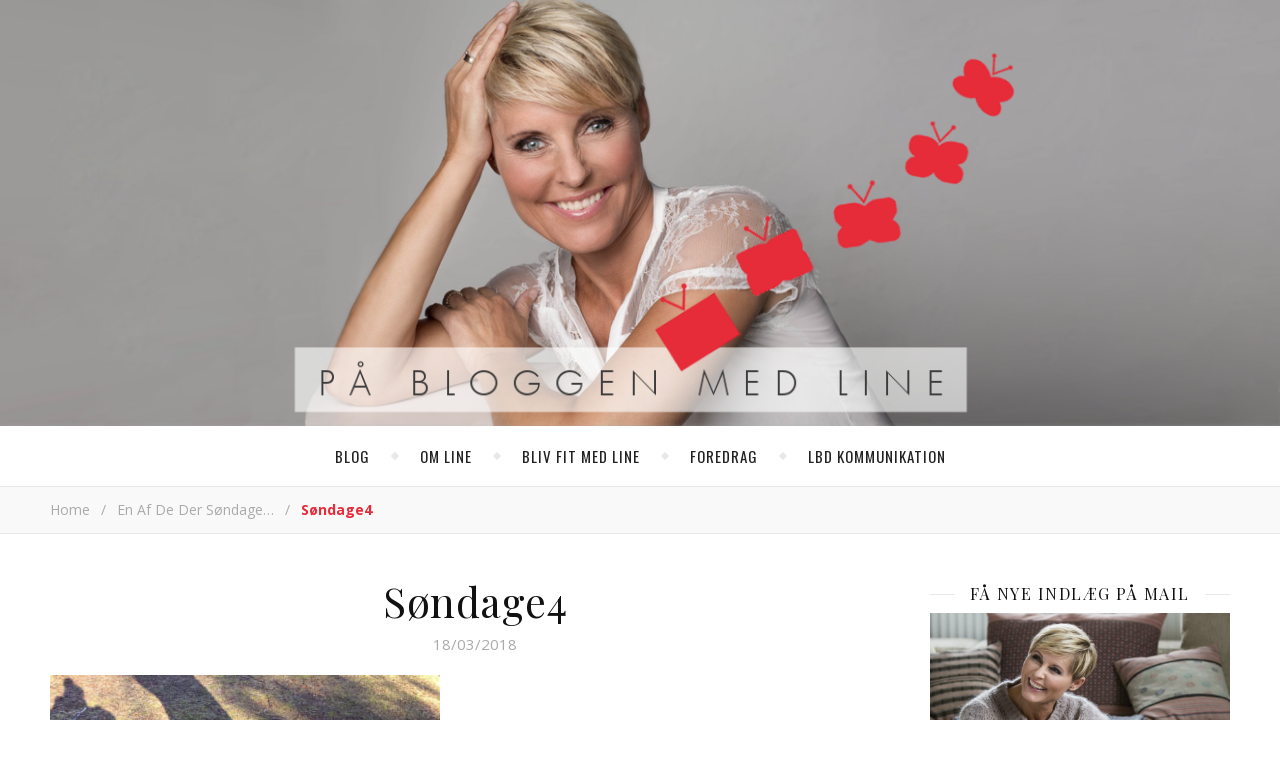

--- FILE ---
content_type: text/html; charset=UTF-8
request_url: https://linebaundanielsen.dk/en-af-de-der-soendage/soendage4/
body_size: 15006
content:
<!DOCTYPE html>
<html lang="da-DK">
<head>
	<meta charset="UTF-8">
	<meta name="description" content="Line Baun Danielsen blogger om job, karriere, børn, mænd, kærester, veninder, penge, politik, skønhed, livsstil, sex og meget mere.">
	<!-- Mobile Specific Meta -->
	<meta name="viewport" content="width=device-width, initial-scale=1, maximum-scale=1">
	<meta name='robots' content='index, follow, max-image-preview:large, max-snippet:-1, max-video-preview:-1' />

	<!-- This site is optimized with the Yoast SEO plugin v26.6 - https://yoast.com/wordpress/plugins/seo/ -->
	<title>Søndage4 - På bloggen med Line</title>
	<link rel="canonical" href="https://linebaundanielsen.dk/en-af-de-der-soendage/soendage4/" />
	<meta property="og:locale" content="da_DK" />
	<meta property="og:type" content="article" />
	<meta property="og:title" content="Søndage4 - På bloggen med Line" />
	<meta property="og:url" content="https://linebaundanielsen.dk/en-af-de-der-soendage/soendage4/" />
	<meta property="og:site_name" content="På bloggen med Line" />
	<meta property="og:image" content="https://linebaundanielsen.dk/en-af-de-der-soendage/soendage4" />
	<meta property="og:image:width" content="850" />
	<meta property="og:image:height" content="638" />
	<meta property="og:image:type" content="image/jpeg" />
	<meta name="twitter:card" content="summary_large_image" />
	<script type="application/ld+json" class="yoast-schema-graph">{"@context":"https://schema.org","@graph":[{"@type":"WebPage","@id":"https://linebaundanielsen.dk/en-af-de-der-soendage/soendage4/","url":"https://linebaundanielsen.dk/en-af-de-der-soendage/soendage4/","name":"Søndage4 - På bloggen med Line","isPartOf":{"@id":"https://linebaundanielsen.dk/#website"},"primaryImageOfPage":{"@id":"https://linebaundanielsen.dk/en-af-de-der-soendage/soendage4/#primaryimage"},"image":{"@id":"https://linebaundanielsen.dk/en-af-de-der-soendage/soendage4/#primaryimage"},"thumbnailUrl":"https://linebaundanielsen.dk/wp-content/uploads/2018/03/Søndage4.jpg","datePublished":"2018-03-18T08:50:26+00:00","breadcrumb":{"@id":"https://linebaundanielsen.dk/en-af-de-der-soendage/soendage4/#breadcrumb"},"inLanguage":"da-DK","potentialAction":[{"@type":"ReadAction","target":["https://linebaundanielsen.dk/en-af-de-der-soendage/soendage4/"]}]},{"@type":"ImageObject","inLanguage":"da-DK","@id":"https://linebaundanielsen.dk/en-af-de-der-soendage/soendage4/#primaryimage","url":"https://linebaundanielsen.dk/wp-content/uploads/2018/03/Søndage4.jpg","contentUrl":"https://linebaundanielsen.dk/wp-content/uploads/2018/03/Søndage4.jpg","width":850,"height":638},{"@type":"BreadcrumbList","@id":"https://linebaundanielsen.dk/en-af-de-der-soendage/soendage4/#breadcrumb","itemListElement":[{"@type":"ListItem","position":1,"name":"Hjem","item":"https://linebaundanielsen.dk/"},{"@type":"ListItem","position":2,"name":"En af de der søndage&#8230;","item":"https://linebaundanielsen.dk/en-af-de-der-soendage/"},{"@type":"ListItem","position":3,"name":"Søndage4"}]},{"@type":"WebSite","@id":"https://linebaundanielsen.dk/#website","url":"https://linebaundanielsen.dk/","name":"På bloggen med Line","description":"Line Baun Danielsen blogger om job, karriere, børn, mænd, kærester, veninder, penge, politik, skønhed, livsstil, sex og meget mere.","publisher":{"@id":"https://linebaundanielsen.dk/#/schema/person/4ade0ba85eb30eeaed232ce76cead923"},"potentialAction":[{"@type":"SearchAction","target":{"@type":"EntryPoint","urlTemplate":"https://linebaundanielsen.dk/?s={search_term_string}"},"query-input":{"@type":"PropertyValueSpecification","valueRequired":true,"valueName":"search_term_string"}}],"inLanguage":"da-DK"},{"@type":["Person","Organization"],"@id":"https://linebaundanielsen.dk/#/schema/person/4ade0ba85eb30eeaed232ce76cead923","name":"Line Baun Danielsen","image":{"@type":"ImageObject","inLanguage":"da-DK","@id":"https://linebaundanielsen.dk/#/schema/person/image/","url":"https://linebaundanielsen.dk/wp-content/uploads/2021/02/Corona-noedhjaelp-4a_8516-e1613137588630.jpg","contentUrl":"https://linebaundanielsen.dk/wp-content/uploads/2021/02/Corona-noedhjaelp-4a_8516-e1613137588630.jpg","width":850,"height":761,"caption":"Line Baun Danielsen"},"logo":{"@id":"https://linebaundanielsen.dk/#/schema/person/image/"}}]}</script>
	<!-- / Yoast SEO plugin. -->


<link rel='dns-prefetch' href='//platform-api.sharethis.com' />
<link rel='dns-prefetch' href='//fonts.googleapis.com' />
<link rel='dns-prefetch' href='//use.fontawesome.com' />
<link rel="alternate" type="application/rss+xml" title="På bloggen med Line &raquo; Feed" href="https://linebaundanielsen.dk/feed/" />
<link rel="alternate" type="application/rss+xml" title="På bloggen med Line &raquo;-kommentar-feed" href="https://linebaundanielsen.dk/comments/feed/" />
<link rel="alternate" type="application/rss+xml" title="På bloggen med Line &raquo; Søndage4-kommentar-feed" href="https://linebaundanielsen.dk/en-af-de-der-soendage/soendage4/feed/" />
<link rel="alternate" title="oEmbed (JSON)" type="application/json+oembed" href="https://linebaundanielsen.dk/wp-json/oembed/1.0/embed?url=https%3A%2F%2Flinebaundanielsen.dk%2Fen-af-de-der-soendage%2Fsoendage4%2F" />
<link rel="alternate" title="oEmbed (XML)" type="text/xml+oembed" href="https://linebaundanielsen.dk/wp-json/oembed/1.0/embed?url=https%3A%2F%2Flinebaundanielsen.dk%2Fen-af-de-der-soendage%2Fsoendage4%2F&#038;format=xml" />
<style id='wp-img-auto-sizes-contain-inline-css' type='text/css'>
img:is([sizes=auto i],[sizes^="auto," i]){contain-intrinsic-size:3000px 1500px}
/*# sourceURL=wp-img-auto-sizes-contain-inline-css */
</style>
<style id='wp-emoji-styles-inline-css' type='text/css'>

	img.wp-smiley, img.emoji {
		display: inline !important;
		border: none !important;
		box-shadow: none !important;
		height: 1em !important;
		width: 1em !important;
		margin: 0 0.07em !important;
		vertical-align: -0.1em !important;
		background: none !important;
		padding: 0 !important;
	}
/*# sourceURL=wp-emoji-styles-inline-css */
</style>
<link rel='stylesheet' id='wp-block-library-css' href='https://linebaundanielsen.dk/wp-includes/css/dist/block-library/style.min.css?ver=6.9' type='text/css' media='all' />
<style id='global-styles-inline-css' type='text/css'>
:root{--wp--preset--aspect-ratio--square: 1;--wp--preset--aspect-ratio--4-3: 4/3;--wp--preset--aspect-ratio--3-4: 3/4;--wp--preset--aspect-ratio--3-2: 3/2;--wp--preset--aspect-ratio--2-3: 2/3;--wp--preset--aspect-ratio--16-9: 16/9;--wp--preset--aspect-ratio--9-16: 9/16;--wp--preset--color--black: #000000;--wp--preset--color--cyan-bluish-gray: #abb8c3;--wp--preset--color--white: #ffffff;--wp--preset--color--pale-pink: #f78da7;--wp--preset--color--vivid-red: #cf2e2e;--wp--preset--color--luminous-vivid-orange: #ff6900;--wp--preset--color--luminous-vivid-amber: #fcb900;--wp--preset--color--light-green-cyan: #7bdcb5;--wp--preset--color--vivid-green-cyan: #00d084;--wp--preset--color--pale-cyan-blue: #8ed1fc;--wp--preset--color--vivid-cyan-blue: #0693e3;--wp--preset--color--vivid-purple: #9b51e0;--wp--preset--gradient--vivid-cyan-blue-to-vivid-purple: linear-gradient(135deg,rgb(6,147,227) 0%,rgb(155,81,224) 100%);--wp--preset--gradient--light-green-cyan-to-vivid-green-cyan: linear-gradient(135deg,rgb(122,220,180) 0%,rgb(0,208,130) 100%);--wp--preset--gradient--luminous-vivid-amber-to-luminous-vivid-orange: linear-gradient(135deg,rgb(252,185,0) 0%,rgb(255,105,0) 100%);--wp--preset--gradient--luminous-vivid-orange-to-vivid-red: linear-gradient(135deg,rgb(255,105,0) 0%,rgb(207,46,46) 100%);--wp--preset--gradient--very-light-gray-to-cyan-bluish-gray: linear-gradient(135deg,rgb(238,238,238) 0%,rgb(169,184,195) 100%);--wp--preset--gradient--cool-to-warm-spectrum: linear-gradient(135deg,rgb(74,234,220) 0%,rgb(151,120,209) 20%,rgb(207,42,186) 40%,rgb(238,44,130) 60%,rgb(251,105,98) 80%,rgb(254,248,76) 100%);--wp--preset--gradient--blush-light-purple: linear-gradient(135deg,rgb(255,206,236) 0%,rgb(152,150,240) 100%);--wp--preset--gradient--blush-bordeaux: linear-gradient(135deg,rgb(254,205,165) 0%,rgb(254,45,45) 50%,rgb(107,0,62) 100%);--wp--preset--gradient--luminous-dusk: linear-gradient(135deg,rgb(255,203,112) 0%,rgb(199,81,192) 50%,rgb(65,88,208) 100%);--wp--preset--gradient--pale-ocean: linear-gradient(135deg,rgb(255,245,203) 0%,rgb(182,227,212) 50%,rgb(51,167,181) 100%);--wp--preset--gradient--electric-grass: linear-gradient(135deg,rgb(202,248,128) 0%,rgb(113,206,126) 100%);--wp--preset--gradient--midnight: linear-gradient(135deg,rgb(2,3,129) 0%,rgb(40,116,252) 100%);--wp--preset--font-size--small: 13px;--wp--preset--font-size--medium: 20px;--wp--preset--font-size--large: 36px;--wp--preset--font-size--x-large: 42px;--wp--preset--spacing--20: 0.44rem;--wp--preset--spacing--30: 0.67rem;--wp--preset--spacing--40: 1rem;--wp--preset--spacing--50: 1.5rem;--wp--preset--spacing--60: 2.25rem;--wp--preset--spacing--70: 3.38rem;--wp--preset--spacing--80: 5.06rem;--wp--preset--shadow--natural: 6px 6px 9px rgba(0, 0, 0, 0.2);--wp--preset--shadow--deep: 12px 12px 50px rgba(0, 0, 0, 0.4);--wp--preset--shadow--sharp: 6px 6px 0px rgba(0, 0, 0, 0.2);--wp--preset--shadow--outlined: 6px 6px 0px -3px rgb(255, 255, 255), 6px 6px rgb(0, 0, 0);--wp--preset--shadow--crisp: 6px 6px 0px rgb(0, 0, 0);}:where(.is-layout-flex){gap: 0.5em;}:where(.is-layout-grid){gap: 0.5em;}body .is-layout-flex{display: flex;}.is-layout-flex{flex-wrap: wrap;align-items: center;}.is-layout-flex > :is(*, div){margin: 0;}body .is-layout-grid{display: grid;}.is-layout-grid > :is(*, div){margin: 0;}:where(.wp-block-columns.is-layout-flex){gap: 2em;}:where(.wp-block-columns.is-layout-grid){gap: 2em;}:where(.wp-block-post-template.is-layout-flex){gap: 1.25em;}:where(.wp-block-post-template.is-layout-grid){gap: 1.25em;}.has-black-color{color: var(--wp--preset--color--black) !important;}.has-cyan-bluish-gray-color{color: var(--wp--preset--color--cyan-bluish-gray) !important;}.has-white-color{color: var(--wp--preset--color--white) !important;}.has-pale-pink-color{color: var(--wp--preset--color--pale-pink) !important;}.has-vivid-red-color{color: var(--wp--preset--color--vivid-red) !important;}.has-luminous-vivid-orange-color{color: var(--wp--preset--color--luminous-vivid-orange) !important;}.has-luminous-vivid-amber-color{color: var(--wp--preset--color--luminous-vivid-amber) !important;}.has-light-green-cyan-color{color: var(--wp--preset--color--light-green-cyan) !important;}.has-vivid-green-cyan-color{color: var(--wp--preset--color--vivid-green-cyan) !important;}.has-pale-cyan-blue-color{color: var(--wp--preset--color--pale-cyan-blue) !important;}.has-vivid-cyan-blue-color{color: var(--wp--preset--color--vivid-cyan-blue) !important;}.has-vivid-purple-color{color: var(--wp--preset--color--vivid-purple) !important;}.has-black-background-color{background-color: var(--wp--preset--color--black) !important;}.has-cyan-bluish-gray-background-color{background-color: var(--wp--preset--color--cyan-bluish-gray) !important;}.has-white-background-color{background-color: var(--wp--preset--color--white) !important;}.has-pale-pink-background-color{background-color: var(--wp--preset--color--pale-pink) !important;}.has-vivid-red-background-color{background-color: var(--wp--preset--color--vivid-red) !important;}.has-luminous-vivid-orange-background-color{background-color: var(--wp--preset--color--luminous-vivid-orange) !important;}.has-luminous-vivid-amber-background-color{background-color: var(--wp--preset--color--luminous-vivid-amber) !important;}.has-light-green-cyan-background-color{background-color: var(--wp--preset--color--light-green-cyan) !important;}.has-vivid-green-cyan-background-color{background-color: var(--wp--preset--color--vivid-green-cyan) !important;}.has-pale-cyan-blue-background-color{background-color: var(--wp--preset--color--pale-cyan-blue) !important;}.has-vivid-cyan-blue-background-color{background-color: var(--wp--preset--color--vivid-cyan-blue) !important;}.has-vivid-purple-background-color{background-color: var(--wp--preset--color--vivid-purple) !important;}.has-black-border-color{border-color: var(--wp--preset--color--black) !important;}.has-cyan-bluish-gray-border-color{border-color: var(--wp--preset--color--cyan-bluish-gray) !important;}.has-white-border-color{border-color: var(--wp--preset--color--white) !important;}.has-pale-pink-border-color{border-color: var(--wp--preset--color--pale-pink) !important;}.has-vivid-red-border-color{border-color: var(--wp--preset--color--vivid-red) !important;}.has-luminous-vivid-orange-border-color{border-color: var(--wp--preset--color--luminous-vivid-orange) !important;}.has-luminous-vivid-amber-border-color{border-color: var(--wp--preset--color--luminous-vivid-amber) !important;}.has-light-green-cyan-border-color{border-color: var(--wp--preset--color--light-green-cyan) !important;}.has-vivid-green-cyan-border-color{border-color: var(--wp--preset--color--vivid-green-cyan) !important;}.has-pale-cyan-blue-border-color{border-color: var(--wp--preset--color--pale-cyan-blue) !important;}.has-vivid-cyan-blue-border-color{border-color: var(--wp--preset--color--vivid-cyan-blue) !important;}.has-vivid-purple-border-color{border-color: var(--wp--preset--color--vivid-purple) !important;}.has-vivid-cyan-blue-to-vivid-purple-gradient-background{background: var(--wp--preset--gradient--vivid-cyan-blue-to-vivid-purple) !important;}.has-light-green-cyan-to-vivid-green-cyan-gradient-background{background: var(--wp--preset--gradient--light-green-cyan-to-vivid-green-cyan) !important;}.has-luminous-vivid-amber-to-luminous-vivid-orange-gradient-background{background: var(--wp--preset--gradient--luminous-vivid-amber-to-luminous-vivid-orange) !important;}.has-luminous-vivid-orange-to-vivid-red-gradient-background{background: var(--wp--preset--gradient--luminous-vivid-orange-to-vivid-red) !important;}.has-very-light-gray-to-cyan-bluish-gray-gradient-background{background: var(--wp--preset--gradient--very-light-gray-to-cyan-bluish-gray) !important;}.has-cool-to-warm-spectrum-gradient-background{background: var(--wp--preset--gradient--cool-to-warm-spectrum) !important;}.has-blush-light-purple-gradient-background{background: var(--wp--preset--gradient--blush-light-purple) !important;}.has-blush-bordeaux-gradient-background{background: var(--wp--preset--gradient--blush-bordeaux) !important;}.has-luminous-dusk-gradient-background{background: var(--wp--preset--gradient--luminous-dusk) !important;}.has-pale-ocean-gradient-background{background: var(--wp--preset--gradient--pale-ocean) !important;}.has-electric-grass-gradient-background{background: var(--wp--preset--gradient--electric-grass) !important;}.has-midnight-gradient-background{background: var(--wp--preset--gradient--midnight) !important;}.has-small-font-size{font-size: var(--wp--preset--font-size--small) !important;}.has-medium-font-size{font-size: var(--wp--preset--font-size--medium) !important;}.has-large-font-size{font-size: var(--wp--preset--font-size--large) !important;}.has-x-large-font-size{font-size: var(--wp--preset--font-size--x-large) !important;}
/*# sourceURL=global-styles-inline-css */
</style>

<style id='classic-theme-styles-inline-css' type='text/css'>
/*! This file is auto-generated */
.wp-block-button__link{color:#fff;background-color:#32373c;border-radius:9999px;box-shadow:none;text-decoration:none;padding:calc(.667em + 2px) calc(1.333em + 2px);font-size:1.125em}.wp-block-file__button{background:#32373c;color:#fff;text-decoration:none}
/*# sourceURL=/wp-includes/css/classic-themes.min.css */
</style>
<style id='font-awesome-svg-styles-default-inline-css' type='text/css'>
.svg-inline--fa {
  display: inline-block;
  height: 1em;
  overflow: visible;
  vertical-align: -.125em;
}
/*# sourceURL=font-awesome-svg-styles-default-inline-css */
</style>
<link rel='stylesheet' id='font-awesome-svg-styles-css' href='https://linebaundanielsen.dk/wp-content/uploads/font-awesome/v5.13.0/css/svg-with-js.css' type='text/css' media='all' />
<style id='font-awesome-svg-styles-inline-css' type='text/css'>
   .wp-block-font-awesome-icon svg::before,
   .wp-rich-text-font-awesome-icon svg::before {content: unset;}
/*# sourceURL=font-awesome-svg-styles-inline-css */
</style>
<link rel='stylesheet' id='parent-style-css' href='https://linebaundanielsen.dk/wp-content/themes/aden/style.css?ver=6.9' type='text/css' media='all' />
<link rel='stylesheet' id='adenit-main-style-css' href='https://linebaundanielsen.dk/wp-content/themes/aden-child/style.css?ver=6.9' type='text/css' media='all' />
<link rel='stylesheet' id='owl-carousel-css' href='https://linebaundanielsen.dk/wp-content/themes/aden/css/owl.carousel.css?ver=6.9' type='text/css' media='all' />
<link rel='stylesheet' id='magnific-popup-css' href='https://linebaundanielsen.dk/wp-content/themes/aden/css/magnific-popup.css?ver=6.9' type='text/css' media='all' />
<link rel='stylesheet' id='adenit-mediaquery-css' href='https://linebaundanielsen.dk/wp-content/themes/aden/css/mediaquery.css?ver=6.9' type='text/css' media='all' />
<link rel='stylesheet' id='font-awesome-css' href='https://linebaundanielsen.dk/wp-content/themes/aden/css/font-awesome.min.css?ver=6.9' type='text/css' media='all' />
<link rel='stylesheet' id='fontello-css' href='https://linebaundanielsen.dk/wp-content/themes/aden/css/fontello.css?ver=6.9' type='text/css' media='all' />
<link rel='stylesheet' id='icomoon-css' href='https://linebaundanielsen.dk/wp-content/themes/aden/css/icomoon.css?ver=6.9' type='text/css' media='all' />
<link rel='stylesheet' id='animsition-css' href='https://linebaundanielsen.dk/wp-content/themes/aden/css/animsition.min.css?ver=6.9' type='text/css' media='all' />
<link rel='stylesheet' id='perfect-scrollbar-css' href='https://linebaundanielsen.dk/wp-content/themes/aden/css/perfect-scrollbar.css?ver=6.9' type='text/css' media='all' />
<link rel='stylesheet' id='adenit-oswald-font-css' href='//fonts.googleapis.com/css?family=Oswald%3A100%2C300%2C400%2C700&#038;subset=latin%2Clatin-ext&#038;ver=1.0.0' type='text/css' media='all' />
<link rel='stylesheet' id='adenit-playfair-font-css' href='https://fonts.googleapis.com/css?family=Playfair+Display%3A400%2C700%26subset%3Dlatin%2Clatin-ext&#038;ver=1.0.0' type='text/css' media='all' />
<link rel='stylesheet' id='adenit-opensans-font-css' href='https://fonts.googleapis.com/css?family=Open+Sans%3A400italic%2C400%2C600italic%2C600%2C700italic%2C700%26subset%3Dlatin%2Clatin-ext&#038;ver=1.0.0' type='text/css' media='all' />
<link rel='stylesheet' id='font-awesome-official-css' href='https://use.fontawesome.com/releases/v5.13.0/css/all.css' type='text/css' media='all' integrity="sha384-Bfad6CLCknfcloXFOyFnlgtENryhrpZCe29RTifKEixXQZ38WheV+i/6YWSzkz3V" crossorigin="anonymous" />
<link rel='stylesheet' id='font-awesome-official-v4shim-css' href='https://use.fontawesome.com/releases/v5.13.0/css/v4-shims.css' type='text/css' media='all' integrity="sha384-/7iOrVBege33/9vHFYEtviVcxjUsNCqyeMnlW/Ms+PH8uRdFkKFmqf9CbVAN0Qef" crossorigin="anonymous" />
<style id='font-awesome-official-v4shim-inline-css' type='text/css'>
@font-face {
font-family: "FontAwesome";
font-display: block;
src: url("https://use.fontawesome.com/releases/v5.13.0/webfonts/fa-brands-400.eot"),
		url("https://use.fontawesome.com/releases/v5.13.0/webfonts/fa-brands-400.eot?#iefix") format("embedded-opentype"),
		url("https://use.fontawesome.com/releases/v5.13.0/webfonts/fa-brands-400.woff2") format("woff2"),
		url("https://use.fontawesome.com/releases/v5.13.0/webfonts/fa-brands-400.woff") format("woff"),
		url("https://use.fontawesome.com/releases/v5.13.0/webfonts/fa-brands-400.ttf") format("truetype"),
		url("https://use.fontawesome.com/releases/v5.13.0/webfonts/fa-brands-400.svg#fontawesome") format("svg");
}

@font-face {
font-family: "FontAwesome";
font-display: block;
src: url("https://use.fontawesome.com/releases/v5.13.0/webfonts/fa-solid-900.eot"),
		url("https://use.fontawesome.com/releases/v5.13.0/webfonts/fa-solid-900.eot?#iefix") format("embedded-opentype"),
		url("https://use.fontawesome.com/releases/v5.13.0/webfonts/fa-solid-900.woff2") format("woff2"),
		url("https://use.fontawesome.com/releases/v5.13.0/webfonts/fa-solid-900.woff") format("woff"),
		url("https://use.fontawesome.com/releases/v5.13.0/webfonts/fa-solid-900.ttf") format("truetype"),
		url("https://use.fontawesome.com/releases/v5.13.0/webfonts/fa-solid-900.svg#fontawesome") format("svg");
}

@font-face {
font-family: "FontAwesome";
font-display: block;
src: url("https://use.fontawesome.com/releases/v5.13.0/webfonts/fa-regular-400.eot"),
		url("https://use.fontawesome.com/releases/v5.13.0/webfonts/fa-regular-400.eot?#iefix") format("embedded-opentype"),
		url("https://use.fontawesome.com/releases/v5.13.0/webfonts/fa-regular-400.woff2") format("woff2"),
		url("https://use.fontawesome.com/releases/v5.13.0/webfonts/fa-regular-400.woff") format("woff"),
		url("https://use.fontawesome.com/releases/v5.13.0/webfonts/fa-regular-400.ttf") format("truetype"),
		url("https://use.fontawesome.com/releases/v5.13.0/webfonts/fa-regular-400.svg#fontawesome") format("svg");
unicode-range: U+F004-F005,U+F007,U+F017,U+F022,U+F024,U+F02E,U+F03E,U+F044,U+F057-F059,U+F06E,U+F070,U+F075,U+F07B-F07C,U+F080,U+F086,U+F089,U+F094,U+F09D,U+F0A0,U+F0A4-F0A7,U+F0C5,U+F0C7-F0C8,U+F0E0,U+F0EB,U+F0F3,U+F0F8,U+F0FE,U+F111,U+F118-F11A,U+F11C,U+F133,U+F144,U+F146,U+F14A,U+F14D-F14E,U+F150-F152,U+F15B-F15C,U+F164-F165,U+F185-F186,U+F191-F192,U+F1AD,U+F1C1-F1C9,U+F1CD,U+F1D8,U+F1E3,U+F1EA,U+F1F6,U+F1F9,U+F20A,U+F247-F249,U+F24D,U+F254-F25B,U+F25D,U+F267,U+F271-F274,U+F279,U+F28B,U+F28D,U+F2B5-F2B6,U+F2B9,U+F2BB,U+F2BD,U+F2C1-F2C2,U+F2D0,U+F2D2,U+F2DC,U+F2ED,U+F328,U+F358-F35B,U+F3A5,U+F3D1,U+F410,U+F4AD;
}
/*# sourceURL=font-awesome-official-v4shim-inline-css */
</style>
<script type="text/javascript" src="https://linebaundanielsen.dk/wp-includes/js/jquery/jquery.min.js?ver=3.7.1" id="jquery-core-js"></script>
<script type="text/javascript" src="https://linebaundanielsen.dk/wp-includes/js/jquery/jquery-migrate.min.js?ver=3.4.1" id="jquery-migrate-js"></script>
<script type="text/javascript" src="//platform-api.sharethis.com/js/sharethis.js#source=googleanalytics-wordpress#product=ga&amp;property=674d7692231a330012e9222c" id="googleanalytics-platform-sharethis-js"></script>
<link rel="https://api.w.org/" href="https://linebaundanielsen.dk/wp-json/" /><link rel="alternate" title="JSON" type="application/json" href="https://linebaundanielsen.dk/wp-json/wp/v2/media/2800" /><link rel="EditURI" type="application/rsd+xml" title="RSD" href="https://linebaundanielsen.dk/xmlrpc.php?rsd" />
<meta name="generator" content="WordPress 6.9" />
<link rel='shortlink' href='https://linebaundanielsen.dk/?p=2800' />
<style>.logo {
	max-width:790px;
}.header-center > .center-max-width {
	padding-top:0px;
	height:426px;
}@media screen and ( max-width: 480px ) {
	.header-center > .center-max-width {
		padding:0px 0;
		height: auto;
	}	
}.header-bottom > .center-max-width {
	    position: relative;
	    text-align: center;
	}.nav {
	   display: table;
	   margin: 0 auto;
	}.header-center{
		background-image: url(https://linebaundanielsen.dk/wp-content/uploads/2016/10/Line-Baun-Danielsen_top.png);
		background-size: 		cover;
		background-repeat: 		no-repeat;
		background-attachment: 	scroll;
		background-position: 	center center;

	}body{
		background-image: url();
		background-size: 		auto;
		background-repeat: 		repeat;
		background-attachment: 	fixed;
		background-position: 	left top;

	}.main-sidebar {
    width: 330px; 
}.fixed-sidebar {
    width: 330px;
    right: -330px; 
}.main-container {
		width: calc(100% - 330px);
		width: -webkit-calc(100% - 330px);
	}.center-max-width {
	max-width:1180px;
}.main-container-wrap {
	margin:45px 0px;		        
}.main-post,
		.search-post {
	margin-bottom:45px;		        
}.main-sidebar {
	padding-right: 30px;
}.main-container + .main-sidebar {
	padding-left: 30px;
	padding-right: 0; 
}.main-sidebar .adenit-widget,
		.fixed-sidebar .adenit-widget {
	margin-bottom: 45px;
}.single-pagination .previous {
	width: calc((100% - 30px) / 2);
	width: -webkit-calc((100% - 30px) / 2);
	margin-right:30px;        
}.single-pagination .next {
	width: calc((100% - 30px) / 2);
	width: -webkit-calc((100% - 30px) / 2);    
}.adenit-link,
	.adenit-quote {
    font-family: "Playfair Display";
    font-size: 24px;
}

.adenit-quote-author,
.adenit-link-author {
	font-family: "Open Sans";
    font-size: 18px;
}.col-2 .entry-video,
		.col-2 .entry-gallery, 
		.col-2 .entry-thumbnail,
		.col-3 .entry-video,
		.col-3 .entry-gallery, 
		.col-3 .entry-thumbnail {
	margin-bottom: 15px;
}.entry-content > p:first-child:first-letter {
	font-family: "Playfair Display";
    float:left;
    font-size: 76px;
    line-height: 63px;
    text-align: center;
    margin: 0px 10px 0 0;
}@-moz-document url-prefix() {
	.entry-content > p:first-child:first-letter {
	    margin-top: 10px !important;
	}
}.adenit-carousel .owl-prev {
	    left: -50px;
	}.adenit-carousel .owl-next {
	    right: -50px;
	}.carousel-category {
			font-size: 12px;
			letter-spacing: 1px;
			margin-bottom: 8px;
			font-weight: 600;
	   }
	
	   .carousel-title {
			font-size: 41px;
			letter-spacing: 0.5px;
			line-height: 44px;
			margin-bottom: 16px;
	   }

		.carousel-comment,
		.carousel-like {
		    padding: 4px 6px;
		}.footer-logo a {
	max-width:350px;
}.header-top {
    background-color: #262626;
}.top-nav > ul > li > a,
		.header-top-social a i {
    color: #ffffff;
}.top-nav > ul > li > a:hover,
		.header-top-social a:hover i,
		.header-top-social a:focus i,
		.top-nav li.current-menu-item > a,
		.top-nav li.current-menu-ancestor > a {
    color: #e62b39;
}.fixed-sidebar-btn {
    color: #444444;
    background-color: #ffffff;
}.fixed-sidebar-btn:hover {
    color: #e62b39;
}.search-btn {
    color: #ffffff;
    background-color: #262626;
}.search-btn:hover {
    color: #ffffff;
}.header-bottom,
		 .fixed-header-bottom,
		 .nav .sub-menu > li > a,
		 .nav-mobile {
    background-color: #ffffff;
}.nav > ul > li > a,
		.nav .sub-menu > li > a,
		.nav-mobile li a,
		.nav-btn,
		.sub-menu-btn-icon,
		.carousel-btn {
    color: #222222;
}.nav > ul > li > a:hover,
		.nav .sub-menu > li > a:hover,
		.nav-mobile li a:hover,
		.nav-btn:hover,
		.carousel-btn:hover,
		.nav li.current-menu-item > a,
		.nav li.current-menu-ancestor > a {
    color: #e62b39;
}.nav .sub-menu > li > a:hover:before  {
    border-color: transparent transparent transparent #e62b39;
}.nav .sub-menu {
    border-color: #e62b39;
}.nav .sub-menu > li > a:before  {
    border-color: transparent transparent transparent #f4f4f4;
}.nav .sub-menu > li > a {
    border-color:#f4f4f4;
}body,
		.single-pagination-info {
    background-color: #ffffff;
}.single-pagination-info:hover p {
    color:#ffffff;
}#s:focus + .submit,
		.header-search-input:focus +.header-search-button,
		#wp-calendar tbody td:hover a,
		#wp-calendar tbody td:hover,
		#wp-calendar caption,
		.carousel-comment:hover span:first-child:before,
		.carousel-like:hover span:first-child:before {
    color: #ffffff;
    background-color: #e62b39;
}.nav > ul > li:after,
		.entry-content hr {
	color: #ffffff;
    background-color: #e8e8e8;
}.carousel-comment:hover,
		.carousel-like:hover,
		.meta-categories a:before,
		.meta-categories a:after,
		.instagram-title h3,
		.entry-content  blockquote,
		.wp-block-button.is-style-outline .wp-block-button__link:hover {
    border-color: #e62b39;
}.meta-categories a:hover,
		.adenit-widget ul li > a:hover,
		#wp-calendar tfoot #prev a:hover,
		#wp-calendar tfoot #next a:hover,
		.adenit-widget ul li span a:hover,
		.carousel-title a:hover,
		a,
		.adenit-breadcrumbs a:hover,
		.adenit-breadcrumbs .breadcrumb_last,
		.comment-author a:hover,
		.carousel-comment:hover a,
		.carousel-like:hover a,
		.meta-author-date a,
		.meta-tags a:hover,
		.meta-like-comm a:hover,
		.page-links a,
		.adenit-breadcrumbs li strong,
		.related-posts h4 a:hover,
		.single-pagination-info:hover h4,
		.wp-block-latest-posts a:hover, 
		.wp-block-categories a:hover,
		.wp-block-archives a:hover,
		.wp-block-tag-cloud a:hover,
		.wp-block-latest-comments__comment-author:hover,
		.wp-block-latest-comments__comment-link:hover, 
		.entry-content ul > li a:not(.wp-block-button__link):hover,
		.comment-text em {
    color:#e62b39;
}.active span,
		.search-separator,
		.ps-container > .ps-scrollbar-y-rail > .ps-scrollbar-y {
    background-color:#e62b39 !important;
}.meta-categories a,
		.carousel-quote,
		.post-title,
		.post-title a,
		.widget-title,
		.related-posts h3,
		.related-posts h4 a,
		.meta-author-description h4,
		.next-post-title a,
		.prev-post-title a,
		.comment-title h2,
		.comment-reply-title,
		.next-post-icon a,
		.prev-post-icon a,
		.comment-author a,
		.comment-author,
		.author-info h4 a,
		.fixed-sidebar-close-btn,
		.single-pagination-info,
		.adenit_author_widget h3 {
	color: #111111;
}body,
		.adenit-widget,
		.adenit-widget ul li > a,
		#wp-calendar tbody td,
		.wpcf7 input[type="text"],
		.wpcf7 input[type="email"],
		.wpcf7 textarea,
		.comments-area input[type="text"],
		.comments-area textarea,
		.entry-content,
		.author-info p,
		.entry-comments,
		#respond,
		.fourzerofour p,
		#s,
		.page-links,
		.wp-block-latest-posts a, 
		.wp-block-categories a,
		.wp-block-archives a,
		.wp-block-tag-cloud a,
		.wp-block-latest-comments__comment-author,
		.wp-block-latest-comments__comment-link, 
		.entry-content ul > li a:not(.wp-block-button__link) {
	color: #000000;
}.widget-title h3:before,
		.widget-title h3:after,
		.meta-share-wrap .meta-share:before,
		.meta-share-wrap .meta-share:after,
		.widget_recent_entries ul li,
		.widget_recent_comments li,
		.widget_meta li,
		.widget_recent_comments li,
		.widget_pages li,
		.widget_archive li,
		.widget_categories li,
		.children li,
	    #wp-calendar,
	    #wp-calendar tbody td,
		.search #s,
	    .entry-comments,
		input,
		select,
		textarea,
	    .meta-author-description,
	    .comment-title h2:before,
		.comment-title h2:after,
	    .related-posts h3:before,
		.related-posts h3:after,
		.search-thumbnail i,
		.widget_nav_menu li a,
		.wpcf7 input[type="text"],
		.wpcf7 input[type="email"],
		.wpcf7 textarea,
		.comments-area input[type="text"],
		.comments-area textarea,
		.wp-caption,
		.entry-content table tr,
		.entry-content table th,
		.entry-content table td,
		.entry-content abbr[title],
		.entry-content pre,
		.meta-tags a,
		.meta-like-comm a,
		.meta-share a,
		.meta-author-description,
		.adenit-breadcrumbs,
		.carousel-quote,
		.header-bottom,
		.mc4wp-form input,
		.category-description,
		.wp-block-archives li,
		.comment-text blockquote,
		table:not(#wp-calendar),
		table:not(#wp-calendar) td,
		table:not(#wp-calendar) tbody tr,
		table:not(#wp-calendar) thead tr,
		.wp-block-button.is-style-outline .wp-block-button__link,
		.wp-block-search .wp-block-search__input {
	border-color:#e8e8e8;
}.wp-block-separator {
	background-color: #e8e8e8;
}.wp-block-separator.is-style-dots:before {
	color: #e8e8e8;
}.meta-author-date,
		.meta-tags a,
		.meta-like-comm a,
		.related-posts .meta-date,
		.comment-info,
		.comment-info a,
		.widget_recent_entries ul li span,
		.comment-date a,
		.widget_categories li,
		.widget_archive li,
		.gallery .gallery-caption,
		.meta-share a,	
		.adenit-breadcrumbs,
		.adenit-breadcrumbs a,
		.wp-block-archives li,
		figcaption,
		.wp-caption,
		.wp-caption-text,
		.wp-block-embed figcaption,
		.wp-block-button.is-style-outline .wp-block-button__link  {
	color:#aaaaaa;
}::-webkit-input-placeholder {
	color: #aaaaaa;
}:-moz-placeholder {
	color: #aaaaaa;
}::-moz-placeholder { 
	color: #aaaaaa;
}:-ms-input-placeholder {
	color: #aaaaaa;
}.adenit-breadcrumbs,
		.entry-comments,
		.wpcf7 input[type="text"],
		.wpcf7 input[type="email"],
		.wpcf7 textarea,
		.comments-area input[type="text"],
		.comments-area textarea,
		.meta-author-description,
		.header-search-input,
		.search #s,
		.carousel-quote,
		.sticky,
		code,
		pre,
		input,
		select {
	background-color:#f9f9f9;
}.read-more a,
		.wpcf7 input[type="submit"]:hover,
		 #submit,
		.default-pagination .next a,
		.default-pagination .previous a,
		.numbered-pagination a,
		.reply a,
		.tagcloud a,
		.header-search-button,
		.submit,
		.mc4wp-form input[type="submit"],
		.wp-block-search .wp-block-search__button,
		.wp-block-button:not( .is-style-outline ) a {
    background-color: #333333;
    color: #ffffff;
}.read-more a:hover {
    padding: 0px 30px;
}.read-more a:hover,
		 #submit:hover,
		.wpcf7 input[type="submit"],
		.default-pagination .next:hover a,
		.default-pagination .previous:hover a,
		.numbered-pagination a:hover,
		.numbered-pagination span,
		.reply a:hover,
		.tagcloud a:hover,
		.mc4wp-form input[type="submit"]:hover,
		.wp-block-search .wp-block-search__button:hover,
		.wp-block-button:not( .is-style-outline ) a:hover {
	background-color: #8d8d8d;
	color: #ffffff;
}.footer-social,
		.instagram-title {
     background-color: #ededed;
}.instagram-title,
		.footer-social a,
		.footer-social a i {
    color: #333333;
}.footer-social a i {
    border-color: #333333;
}.footer-social a:hover i,
		.footer-social a:focus i {
    border-color: #e62b39;
    background-color: #e62b39;
    color: #ffffff;
}.footer-social a:hover,
		.footer-social a:focus {
    color: #e62b39;
}.footer-widget .adenit-widget,
		.footer-widget .adenit-widget .widget-title,
		.footer-widget .adenit-widget ul li > a,
		.footer-widget .adenit-widget #wp-calendar tbody td,
		.footer-widget .adenit-widget .widget_recent_entries ul li span,
		.footer-widget .adenit-widget .widget_categories li,
		.footer-widget .adenit-widget .widget_archive li {
	color: #333333;
}.footer-widget #wp-calendar a,
		.footer-widget .adenit-widget ul li > a:hover,
		.footer-widget .adenit-widget #wp-calendar tfoot #prev a:hover,
		.footer-widget .adenit-widget #wp-calendar tfoot #next a:hover,
		.footer-widget .adenit-widget ul li span a:hover {
	color: #e62b39;
}.footer-widget  #wp-calendar tbody td:hover a,
		.footer-widget  #wp-calendar tbody td:hover,
		.footer-widget  #wp-calendar caption {
	background-color: #e62b39;
}.footer-widget .widget-title h3:before,
		.footer-widget .widget-title h3:after,
		.footer-widget .widget_recent_entries ul li,
		.footer-widget .widget_recent_comments li,
		.footer-widget .widget_meta li,
		.footer-widget .widget_recent_comments li,
		.footer-widget .widget_pages li,
		.footer-widget .widget_archive li,
		.footer-widget .widget_categories li,
		.footer-widget .children li,
	    .footer-widget #wp-calendar,
	    .footer-widget #wp-calendar tbody td,
		.footer-widget .search #s,
	    .footer-widget .adenit-widget select,
		.footer-widget .widget_nav_menu li a {
	border-color: #333333;
}.footer-widget-area,
		.footer-bottom {
    background-color: #ffffff;
}.copyright {
    color: #333333;
}.scrolltotop,
		.copyright a {
    color: #e62b39;
}.scrolltotop:hover,
		.copyright a:hover {
    color: #ffffff;
}</style><meta property="og:image" content="https://linebaundanielsen.dk/wp-content/themes/aden/img/blank.png"/><meta property="og:image:width" content="1"/><meta property="og:image:height" content="1"/><meta property="og:title" content="Søndage4"/><meta property="og:description" content="" /><meta property="og:url" content="https://linebaundanielsen.dk/en-af-de-der-soendage/soendage4/"/><meta property="og:locale" content="da_dk" /><meta property="og:site_name" content="På bloggen med Line"/><link rel="icon" href="https://linebaundanielsen.dk/wp-content/uploads/2016/10/cropped-web_ident-32x32.png" sizes="32x32" />
<link rel="icon" href="https://linebaundanielsen.dk/wp-content/uploads/2016/10/cropped-web_ident-192x192.png" sizes="192x192" />
<link rel="apple-touch-icon" href="https://linebaundanielsen.dk/wp-content/uploads/2016/10/cropped-web_ident-180x180.png" />
<meta name="msapplication-TileImage" content="https://linebaundanielsen.dk/wp-content/uploads/2016/10/cropped-web_ident-270x270.png" />
	<!-- Include js plugin -->
</head>

<body class="attachment wp-singular attachment-template-default single single-attachment postid-2800 attachmentid-2800 attachment-jpeg wp-embed-responsive wp-theme-aden wp-child-theme-aden-child animsition" >


<!-- Close Plus Sidebar -->
<div class="fixed-sidebar-close"></div>
<!-- Close Plus Sidebar -->
<div class="fixed-sidebar" data-width="330">
	<div class="fixed-sidebar-close-btn">
		<i class="fa fa-reply"></i>
	</div>
	</div>

<div class="main-wrap">
<!-- Search Form -->
<form  method="get" id="searchform" class="header-search-form container" action="https://linebaundanielsen.dk/"><div class="outer"><div class="inner"><div class="search-input-wrap"><input type="text" name="s" id="ss" class="header-search-input" placeholder="What are you looking for?" autocomplete="off" /><button type="submit" class="header-search-button" name="submit" ><i class="fa fa-search" ></i></button></div></div></div></form>
<!-- HEADER -->
<header class="header-wrap">
	<!-- Header Top -->
		


	

	<!-- Header Center -->
	<div class="header-center" style="background-image:url(https://linebaundanielsen.dk/wp-content/uploads/2016/10/Line-Baun-Danielsen_top.png)">
		<div class="center-max-width">	

			<!-- header  Logo -->
						<div class="logo">
				<a href="https://linebaundanielsen.dk/" title="På bloggen med Line" >
					<img src="https://linebaundanielsen.dk/wp-content/uploads/2016/10/logo_futuralight2.png" alt="På bloggen med Line">
				</a>	
			</div>
						<div class="clear"></div>
		</div>
	</div>

	<!-- Header Bottom -->
			
	<div class="header-bottom">
		<div class="center-max-width">
			
			<div class="nav-btn">
				<i class="fa fa-bars"></i>
			</div>
			<!-- Carousel Scroll Btn -->
						
			<!-- Display Navigation -->
			<nav class="nav"><ul id="menu-main-menu" class=""><li id="menu-item-20" class="menu-item menu-item-type-custom menu-item-object-custom menu-item-home menu-item-20"><a href="https://linebaundanielsen.dk/">Blog</a></li>
<li id="menu-item-17" class="menu-item menu-item-type-post_type menu-item-object-page menu-item-17"><a href="https://linebaundanielsen.dk/en-aerlig-blog-for-kvinder-over-45er-over-50/">Om Line</a></li>
<li id="menu-item-8637" class="menu-item menu-item-type-post_type menu-item-object-page menu-item-8637"><a href="https://linebaundanielsen.dk/bliv-fit-med-line/">Bliv fit med Line</a></li>
<li id="menu-item-19" class="menu-item menu-item-type-post_type menu-item-object-page menu-item-19"><a href="https://linebaundanielsen.dk/foredrag-og-peptalks/">Foredrag</a></li>
<li id="menu-item-21" class="menu-item menu-item-type-custom menu-item-object-custom menu-item-21"><a target="_blank" href="http://lbdkommunikation.dk">LBD Kommunikation</a></li>
</ul></nav>
			<!-- Display Mobile Navigation -->
			<nav class="nav-mobile"><ul id="menu-main-menu-1" class=""><li class="menu-item menu-item-type-custom menu-item-object-custom menu-item-home menu-item-20"><a href="https://linebaundanielsen.dk/">Blog</a></li>
<li class="menu-item menu-item-type-post_type menu-item-object-page menu-item-17"><a href="https://linebaundanielsen.dk/en-aerlig-blog-for-kvinder-over-45er-over-50/">Om Line</a></li>
<li class="menu-item menu-item-type-post_type menu-item-object-page menu-item-8637"><a href="https://linebaundanielsen.dk/bliv-fit-med-line/">Bliv fit med Line</a></li>
<li class="menu-item menu-item-type-post_type menu-item-object-page menu-item-19"><a href="https://linebaundanielsen.dk/foredrag-og-peptalks/">Foredrag</a></li>
<li class="menu-item menu-item-type-custom menu-item-object-custom menu-item-21"><a target="_blank" href="http://lbdkommunikation.dk">LBD Kommunikation</a></li>
</ul></nav>
			
		    <div class="clear"></div>
		</div>
	</div>
	<div id="adenit-breadcrumbs" class="adenit-breadcrumbs"><div class="center-max-width"><ul><li><a href="https://linebaundanielsen.dk" title="Home">Home</a></li><li class="separator"> / </li><li><a href="https://linebaundanielsen.dk/en-af-de-der-soendage/" title="En af de der søndage&#8230;">En af de der søndage&#8230;</a></li><li class="separator">/</li><li><strong title="Søndage4">Søndage4</strong></li></ul></div></div>
	<!-- Fixed Header Bottom -->
			
	<div class="fixed-header-bottom">
		<div class="center-max-width">
			
			<div class="nav-btn">
				<i class="fa fa-bars"></i>
			</div>
			<!-- Carousel Scroll Btn -->
						
			<!-- Display Navigation -->
			<nav class="nav"><ul id="menu-main-menu-2" class=""><li class="menu-item menu-item-type-custom menu-item-object-custom menu-item-home menu-item-20"><a href="https://linebaundanielsen.dk/">Blog</a></li>
<li class="menu-item menu-item-type-post_type menu-item-object-page menu-item-17"><a href="https://linebaundanielsen.dk/en-aerlig-blog-for-kvinder-over-45er-over-50/">Om Line</a></li>
<li class="menu-item menu-item-type-post_type menu-item-object-page menu-item-8637"><a href="https://linebaundanielsen.dk/bliv-fit-med-line/">Bliv fit med Line</a></li>
<li class="menu-item menu-item-type-post_type menu-item-object-page menu-item-19"><a href="https://linebaundanielsen.dk/foredrag-og-peptalks/">Foredrag</a></li>
<li class="menu-item menu-item-type-custom menu-item-object-custom menu-item-21"><a target="_blank" href="http://lbdkommunikation.dk">LBD Kommunikation</a></li>
</ul></nav>
			<!-- Display Mobile Navigation -->
			<nav class="nav-mobile"><ul id="menu-main-menu-3" class=""><li class="menu-item menu-item-type-custom menu-item-object-custom menu-item-home menu-item-20"><a href="https://linebaundanielsen.dk/">Blog</a></li>
<li class="menu-item menu-item-type-post_type menu-item-object-page menu-item-17"><a href="https://linebaundanielsen.dk/en-aerlig-blog-for-kvinder-over-45er-over-50/">Om Line</a></li>
<li class="menu-item menu-item-type-post_type menu-item-object-page menu-item-8637"><a href="https://linebaundanielsen.dk/bliv-fit-med-line/">Bliv fit med Line</a></li>
<li class="menu-item menu-item-type-post_type menu-item-object-page menu-item-19"><a href="https://linebaundanielsen.dk/foredrag-og-peptalks/">Foredrag</a></li>
<li class="menu-item menu-item-type-custom menu-item-object-custom menu-item-21"><a target="_blank" href="http://lbdkommunikation.dk">LBD Kommunikation</a></li>
</ul></nav>
			
		    <div class="clear"></div>
		</div>
	</div>
	
	<div class="responsive-column"></div>
<!-- // end header -->
</header>

<div class="main-container-wrap">
	<div class="center-max-width">
		
		<div class="main-container ">
						
			<article id="post-2800" class="post-2800 attachment type-attachment status-inherit hentry adenit-single-post" >
				
<div class="entry-standard">
</div>	
	<!-- Post Header -->
	<header class="entry-header">			
				
		<!-- Post Title -->
		<h2 class="post-title">
			<a href="https://linebaundanielsen.dk/en-af-de-der-soendage/soendage4/" >Søndage4</a>
		</h2>
		
		<!-- Date And Author -->
		<div class="meta-author-date">
		18/03/2018		</div>
	</header>
	
	<!-- Post Content -->
	<div class="entry-content">
	<p class="attachment"><a title="Søndage4" href='https://linebaundanielsen.dk/wp-content/uploads/2018/03/Søndage4.jpg'><img fetchpriority="high" decoding="async" width="390" height="293" src="https://linebaundanielsen.dk/wp-content/uploads/2018/03/Søndage4-390x293.jpg" class="attachment-medium size-medium" alt="" srcset="https://linebaundanielsen.dk/wp-content/uploads/2018/03/Søndage4-390x293.jpg 390w, https://linebaundanielsen.dk/wp-content/uploads/2018/03/Søndage4-768x576.jpg 768w, https://linebaundanielsen.dk/wp-content/uploads/2018/03/Søndage4.jpg 850w" sizes="(max-width: 390px) 100vw, 390px" /></a></p>

		<div class="read-more">
			<a href="https://linebaundanielsen.dk/en-af-de-der-soendage/soendage4/">view post</a>
		</div>
	</div>

	<!-- Post Footer -->
	<footer class="entry-footer">
				
	<div class="meta-share-wrap">
		<div class="meta-share">
						<a class="facebook-share" target="_blank" href="https://www.facebook.com/sharer/sharer.php?u=https://linebaundanielsen.dk/en-af-de-der-soendage/soendage4/">
				<i class="fa fa-facebook"></i>
				<span class="share-info">Facebook</span>
			</a>
			
						<a class="twitter-share" target="_blank" href="https://twitter.com/intent/tweet?text=Søndage4&#038;url=https://linebaundanielsen.dk/en-af-de-der-soendage/soendage4/">
				<i class="fa fa-twitter"></i>
				<span class="share-info">Twitter</span>
			</a>
			
			
			
						<a class="linkedin-share" target="_blank" href="http://www.linkedin.com/shareArticle?url=https://linebaundanielsen.dk/en-af-de-der-soendage/soendage4/&#038;title=Søndage4">
				<i class="fa fa-linkedin"></i>
				<span class="share-info">Linkedin</span>
			</a>
			
			
					</div>
	</div>
		</footer>
	
				</article>

						
<!-- Morgenhilsen link -->
<a href="http://eepurl.com/cl0Xn5" target="_blank">Få nye indlæg på mail. Tilmeld dig her &rarr;</a><br /><br />
			
			<!-- Single pagination -->
						<div class="single-pagination">
					
				
								
								
				
				<div class="clear"></div>
			</div>
			
			<!-- Comment area -->
						<div class="comments-area" id="comments">
				

	<div id="respond" class="comment-respond">
		<h3 id="reply-title" class="comment-reply-title">Skriv et svar <small><a rel="nofollow" id="cancel-comment-reply-link" href="/en-af-de-der-soendage/soendage4/#respond" style="display:none;">Annuller svar</a></small></h3><form action="https://linebaundanielsen.dk/wp-comments-post.php" method="post" id="comment-form" class="comment-form"><p class="custom-textarea"><label for="comment">Comment</label><textarea name="comment" id="comment" cols="30" rows="10"></textarea></p><p><label for="author">Name *</label><input type="text"  name="author" id="author"  value="" aria-required = 'true'/></p>
<p><label for="email">Email *</label><input type="text"  name="email" id="email"  value="" aria-required = 'true'/></p>
<p><label for="url">Website</label><input type="text"  name="url" id="url"  value=""/></p>
<p class="form-submit"><input name="submit" type="submit" id="submit" class="submit" value="Send kommentar" /> <input type='hidden' name='comment_post_ID' value='2800' id='comment_post_ID' />
<input type='hidden' name='comment_parent' id='comment_parent' value='0' />
</p><p style="display: none;"><input type="hidden" id="akismet_comment_nonce" name="akismet_comment_nonce" value="46656c8b3c" /></p><p style="display: none !important;" class="akismet-fields-container" data-prefix="ak_"><label>&#916;<textarea name="ak_hp_textarea" cols="45" rows="8" maxlength="100"></textarea></label><input type="hidden" id="ak_js_1" name="ak_js" value="223"/><script>document.getElementById( "ak_js_1" ).setAttribute( "value", ( new Date() ).getTime() );</script></p></form>	</div><!-- #respond -->
				</div> <!-- end comments-area -->
						
			<!-- Related Post -->
						
								
				
								
			
							
		</div>
	
		
<aside class="main-sidebar">
	<div id="widget_sp_image-3" class="adenit-widget widget_sp_image"><div class="widget-title"> <h3>Få nye indlæg på mail</h3></div><a href="https://eepurl.com/cl0Xn5" target="_blank" class="widget_sp_image-image-link" title="Tilmelding"><img width="440" height="298" alt="Tilmeld dig og få en morgenhilsen" class="attachment-full" style="max-width: 100%;" srcset="https://linebaundanielsen.dk/wp-content/uploads/2019/06/line_morgenhilsen_19.jpg 440w, https://linebaundanielsen.dk/wp-content/uploads/2019/06/line_morgenhilsen_19-390x264.jpg 390w" sizes="(max-width: 440px) 100vw, 440px" src="https://linebaundanielsen.dk/wp-content/uploads/2019/06/line_morgenhilsen_19.jpg" /></a><div class="widget_sp_image-description" ><p>Kan du lide min blog? Vil du have mine nye indlæg direkte i din mail?<br />
&nbsp;<br />
<a class="maxbutton-1 maxbutton maxbutton-tilmelding-nyhedsbrev" target="_blank" rel="noopener" href="https://eepurl.com/cl0Xn5"><span class='mb-text'>JA TAK !!</span></a></p>
</div></div> <!-- end widget -->
		<div id="recent-posts-2" class="adenit-widget widget_recent_entries">
		<div class="widget-title"> <h3>Seneste indlæg</h3></div>
		<ul>
											<li>
					<a href="https://linebaundanielsen.dk/jeg-har-ramt-straalemuren/">Jeg har ramt strålemuren</a>
									</li>
											<li>
					<a href="https://linebaundanielsen.dk/fra-rask-til-kraeftsyg-paa-et-splitsekund/">Fra rask til kræftsyg på et splitsekund</a>
									</li>
											<li>
					<a href="https://linebaundanielsen.dk/jeg-har-truffet-en-stor-beslutning/">Jeg har truffet en stor beslutning!</a>
									</li>
					</ul>

		</div> <!-- end widget --><div id="categories-2" class="adenit-widget widget_categories"><div class="widget-title"> <h3>Kategorier</h3></div>
			<ul>
					<li class="cat-item cat-item-2"><a href="https://linebaundanielsen.dk/category/alder/">Alder</a> (36)
</li>
	<li class="cat-item cat-item-123"><a href="https://linebaundanielsen.dk/category/brystkraeft/">Brystkræft</a> (2)
</li>
	<li class="cat-item cat-item-104"><a href="https://linebaundanielsen.dk/category/corona/">Corona</a> (41)
</li>
	<li class="cat-item cat-item-5"><a href="https://linebaundanielsen.dk/category/familie/">Familie</a> (68)
</li>
	<li class="cat-item cat-item-77"><a href="https://linebaundanielsen.dk/category/film/">Film</a> (6)
</li>
	<li class="cat-item cat-item-99"><a href="https://linebaundanielsen.dk/category/gaesteblog/">Gæsteblog</a> (17)
</li>
	<li class="cat-item cat-item-8"><a href="https://linebaundanielsen.dk/category/karriere/">Karriere</a> (49)
</li>
	<li class="cat-item cat-item-107"><a href="https://linebaundanielsen.dk/category/kendisliv/">Kendisliv</a> (5)
</li>
	<li class="cat-item cat-item-82"><a href="https://linebaundanielsen.dk/category/konkurrence/">Konkurrence</a> (16)
</li>
	<li class="cat-item cat-item-9"><a href="https://linebaundanielsen.dk/category/kvindeliv/">Kvindeliv</a> (158)
</li>
	<li class="cat-item cat-item-10"><a href="https://linebaundanielsen.dk/category/livsstil/">Livsstil</a> (143)
</li>
	<li class="cat-item cat-item-12"><a href="https://linebaundanielsen.dk/category/maend/">Mænd</a> (30)
</li>
	<li class="cat-item cat-item-110"><a href="https://linebaundanielsen.dk/category/mit-franske-eventyr/">Mit franske eventyr</a> (3)
</li>
	<li class="cat-item cat-item-75"><a href="https://linebaundanielsen.dk/category/motion/">Motion</a> (18)
</li>
	<li class="cat-item cat-item-90"><a href="https://linebaundanielsen.dk/category/overgangsalder/">Overgangsalder</a> (16)
</li>
	<li class="cat-item cat-item-111"><a href="https://linebaundanielsen.dk/category/politik/">politik</a> (1)
</li>
	<li class="cat-item cat-item-31"><a href="https://linebaundanielsen.dk/category/rejser/">Rejser</a> (41)
</li>
	<li class="cat-item cat-item-52"><a href="https://linebaundanielsen.dk/category/samfund/">Samfund</a> (48)
</li>
	<li class="cat-item cat-item-88"><a href="https://linebaundanielsen.dk/category/singleliv/">Singleliv</a> (18)
</li>
	<li class="cat-item cat-item-58"><a href="https://linebaundanielsen.dk/category/skoenhed/">Skønhed</a> (29)
</li>
	<li class="cat-item cat-item-76"><a href="https://linebaundanielsen.dk/category/sundhed/">Sundhed</a> (14)
</li>
			</ul>

			</div> <!-- end widget --><div id="tag_cloud-2" class="adenit-widget widget_tag_cloud"><div class="widget-title"> <h3>Tags</h3></div><div class="tagcloud"><a href="https://linebaundanielsen.dk/tag/alder/" class="tag-cloud-link tag-link-19 tag-link-position-1" style="font-size: 18.311827956989pt;" aria-label="alder (92 elementer)">alder</a>
<a href="https://linebaundanielsen.dk/tag/boeger/" class="tag-cloud-link tag-link-86 tag-link-position-2" style="font-size: 10.634408602151pt;" aria-label="bøger (8 elementer)">bøger</a>
<a href="https://linebaundanielsen.dk/tag/boern/" class="tag-cloud-link tag-link-27 tag-link-position-3" style="font-size: 16.956989247312pt;" aria-label="børn (60 elementer)">børn</a>
<a href="https://linebaundanielsen.dk/tag/dating/" class="tag-cloud-link tag-link-21 tag-link-position-4" style="font-size: 12.365591397849pt;" aria-label="dating (14 elementer)">dating</a>
<a href="https://linebaundanielsen.dk/tag/familie/" class="tag-cloud-link tag-link-20 tag-link-position-5" style="font-size: 17.559139784946pt;" aria-label="familie (73 elementer)">familie</a>
<a href="https://linebaundanielsen.dk/tag/ferie/" class="tag-cloud-link tag-link-69 tag-link-position-6" style="font-size: 12.741935483871pt;" aria-label="Ferie (16 elementer)">Ferie</a>
<a href="https://linebaundanielsen.dk/tag/fest/" class="tag-cloud-link tag-link-57 tag-link-position-7" style="font-size: 11.311827956989pt;" aria-label="fest (10 elementer)">fest</a>
<a href="https://linebaundanielsen.dk/tag/foraeldre/" class="tag-cloud-link tag-link-25 tag-link-position-8" style="font-size: 16.956989247312pt;" aria-label="forældre (60 elementer)">forældre</a>
<a href="https://linebaundanielsen.dk/tag/haveliv/" class="tag-cloud-link tag-link-61 tag-link-position-9" style="font-size: 8pt;" aria-label="haveliv (3 elementer)">haveliv</a>
<a href="https://linebaundanielsen.dk/tag/hobby/" class="tag-cloud-link tag-link-64 tag-link-position-10" style="font-size: 8.752688172043pt;" aria-label="Hobby (4 elementer)">Hobby</a>
<a href="https://linebaundanielsen.dk/tag/hverdag/" class="tag-cloud-link tag-link-50 tag-link-position-11" style="font-size: 21.548387096774pt;" aria-label="hverdag (249 elementer)">hverdag</a>
<a href="https://linebaundanielsen.dk/tag/indretning/" class="tag-cloud-link tag-link-55 tag-link-position-12" style="font-size: 9.8817204301075pt;" aria-label="indretning (6 elementer)">indretning</a>
<a href="https://linebaundanielsen.dk/tag/jul/" class="tag-cloud-link tag-link-40 tag-link-position-13" style="font-size: 13.268817204301pt;" aria-label="jul (19 elementer)">jul</a>
<a href="https://linebaundanielsen.dk/tag/karriere/" class="tag-cloud-link tag-link-36 tag-link-position-14" style="font-size: 17.559139784946pt;" aria-label="karriere (73 elementer)">karriere</a>
<a href="https://linebaundanielsen.dk/tag/kendisliv/" class="tag-cloud-link tag-link-51 tag-link-position-15" style="font-size: 15.376344086022pt;" aria-label="kendisliv (37 elementer)">kendisliv</a>
<a href="https://linebaundanielsen.dk/tag/kongelige/" class="tag-cloud-link tag-link-85 tag-link-position-16" style="font-size: 9.3548387096774pt;" aria-label="Kongelige (5 elementer)">Kongelige</a>
<a href="https://linebaundanielsen.dk/tag/konkurrencer/" class="tag-cloud-link tag-link-41 tag-link-position-17" style="font-size: 13.118279569892pt;" aria-label="konkurrencer (18 elementer)">konkurrencer</a>
<a href="https://linebaundanielsen.dk/tag/kvindeliv/" class="tag-cloud-link tag-link-28 tag-link-position-18" style="font-size: 22pt;" aria-label="kvindeliv (289 elementer)">kvindeliv</a>
<a href="https://linebaundanielsen.dk/tag/kaeledyr/" class="tag-cloud-link tag-link-53 tag-link-position-19" style="font-size: 8pt;" aria-label="kæledyr (3 elementer)">kæledyr</a>
<a href="https://linebaundanielsen.dk/tag/kaerlighed/" class="tag-cloud-link tag-link-66 tag-link-position-20" style="font-size: 14.698924731183pt;" aria-label="Kærlighed (30 elementer)">Kærlighed</a>
<a href="https://linebaundanielsen.dk/tag/livsstil/" class="tag-cloud-link tag-link-23 tag-link-position-21" style="font-size: 21.548387096774pt;" aria-label="livsstil (249 elementer)">livsstil</a>
<a href="https://linebaundanielsen.dk/tag/mad/" class="tag-cloud-link tag-link-42 tag-link-position-22" style="font-size: 11.838709677419pt;" aria-label="mad (12 elementer)">mad</a>
<a href="https://linebaundanielsen.dk/tag/meninger/" class="tag-cloud-link tag-link-47 tag-link-position-23" style="font-size: 20.41935483871pt;" aria-label="meninger (177 elementer)">meninger</a>
<a href="https://linebaundanielsen.dk/tag/mode/" class="tag-cloud-link tag-link-24 tag-link-position-24" style="font-size: 12.967741935484pt;" aria-label="mode (17 elementer)">mode</a>
<a href="https://linebaundanielsen.dk/tag/mor/" class="tag-cloud-link tag-link-34 tag-link-position-25" style="font-size: 11.612903225806pt;" aria-label="mor (11 elementer)">mor</a>
<a href="https://linebaundanielsen.dk/tag/maend/" class="tag-cloud-link tag-link-22 tag-link-position-26" style="font-size: 16.956989247312pt;" aria-label="mænd (60 elementer)">mænd</a>
<a href="https://linebaundanielsen.dk/tag/nytaar/" class="tag-cloud-link tag-link-45 tag-link-position-27" style="font-size: 8.752688172043pt;" aria-label="Nytår (4 elementer)">Nytår</a>
<a href="https://linebaundanielsen.dk/tag/opdragelse/" class="tag-cloud-link tag-link-62 tag-link-position-28" style="font-size: 13.720430107527pt;" aria-label="opdragelse (22 elementer)">opdragelse</a>
<a href="https://linebaundanielsen.dk/tag/opskrifter/" class="tag-cloud-link tag-link-43 tag-link-position-29" style="font-size: 10.258064516129pt;" aria-label="opskrifter (7 elementer)">opskrifter</a>
<a href="https://linebaundanielsen.dk/tag/parforhold/" class="tag-cloud-link tag-link-87 tag-link-position-30" style="font-size: 13.118279569892pt;" aria-label="parforhold (18 elementer)">parforhold</a>
<a href="https://linebaundanielsen.dk/tag/politik/" class="tag-cloud-link tag-link-74 tag-link-position-31" style="font-size: 11.612903225806pt;" aria-label="Politik (11 elementer)">Politik</a>
<a href="https://linebaundanielsen.dk/tag/premierer/" class="tag-cloud-link tag-link-78 tag-link-position-32" style="font-size: 10.634408602151pt;" aria-label="Premierer (8 elementer)">Premierer</a>
<a href="https://linebaundanielsen.dk/tag/rejseliv/" class="tag-cloud-link tag-link-32 tag-link-position-33" style="font-size: 16.731182795699pt;" aria-label="Rejseliv (57 elementer)">Rejseliv</a>
<a href="https://linebaundanielsen.dk/tag/rynker/" class="tag-cloud-link tag-link-94 tag-link-position-34" style="font-size: 12.365591397849pt;" aria-label="rynker (14 elementer)">rynker</a>
<a href="https://linebaundanielsen.dk/tag/sex/" class="tag-cloud-link tag-link-39 tag-link-position-35" style="font-size: 12.741935483871pt;" aria-label="sex (16 elementer)">sex</a>
<a href="https://linebaundanielsen.dk/tag/skilsmisse/" class="tag-cloud-link tag-link-44 tag-link-position-36" style="font-size: 9.3548387096774pt;" aria-label="skilsmisse (5 elementer)">skilsmisse</a>
<a href="https://linebaundanielsen.dk/tag/skoenhed/" class="tag-cloud-link tag-link-46 tag-link-position-37" style="font-size: 14.623655913978pt;" aria-label="Skønhed (29 elementer)">Skønhed</a>
<a href="https://linebaundanielsen.dk/tag/sport/" class="tag-cloud-link tag-link-71 tag-link-position-38" style="font-size: 11.010752688172pt;" aria-label="Sport (9 elementer)">Sport</a>
<a href="https://linebaundanielsen.dk/tag/stress/" class="tag-cloud-link tag-link-97 tag-link-position-39" style="font-size: 8.752688172043pt;" aria-label="stress (4 elementer)">stress</a>
<a href="https://linebaundanielsen.dk/tag/stoet-brysterne/" class="tag-cloud-link tag-link-105 tag-link-position-40" style="font-size: 9.8817204301075pt;" aria-label="Støt Brysterne (6 elementer)">Støt Brysterne</a>
<a href="https://linebaundanielsen.dk/tag/sundhed/" class="tag-cloud-link tag-link-70 tag-link-position-41" style="font-size: 17.483870967742pt;" aria-label="Sundhed (72 elementer)">Sundhed</a>
<a href="https://linebaundanielsen.dk/tag/traening/" class="tag-cloud-link tag-link-37 tag-link-position-42" style="font-size: 15.52688172043pt;" aria-label="træning (39 elementer)">træning</a>
<a href="https://linebaundanielsen.dk/tag/udvikling/" class="tag-cloud-link tag-link-56 tag-link-position-43" style="font-size: 16.354838709677pt;" aria-label="Udvikling (50 elementer)">Udvikling</a>
<a href="https://linebaundanielsen.dk/tag/veninder/" class="tag-cloud-link tag-link-38 tag-link-position-44" style="font-size: 15.451612903226pt;" aria-label="veninder (38 elementer)">veninder</a>
<a href="https://linebaundanielsen.dk/tag/venner/" class="tag-cloud-link tag-link-91 tag-link-position-45" style="font-size: 8.752688172043pt;" aria-label="venner (4 elementer)">venner</a></div>
</div> <!-- end widget --></aside>


		<div class="clear"></div>
	</div>
</div>
	<footer class="footer-wrap">
	
	<!--  Get Options -->
	
		<!-- Get footer Widget -->
				<div class="footer-instagram center-max-width" data-instscroll="on_scroll"> 
		
			
		<div class="footer-social"><a href="https://www.facebook.com/line.b.danielsen.3" target="_blank"><i class="fa fa-facebook"></i><span class="social-info" >Facebook</span></a><a href="https://www.linkedin.com/in/line-baun-danielsen-321408a?authType=NAME_SEARCH&#038;authToken=AqNS&#038;locale=da_DK&#038;trk=tyah&#038;trkInfo=clickedVertical%3Amynetwork%2CclickedEntityId%3A30869449%2CauthType%3ANAME_SEARCH%2Cidx%3A1-1-1%2CtarId%3A1474291374051%2Ctas%3Aline" target="_blank"><i class="fa fa-linkedin"></i><span class="social-info" >Linkedin</span></a><a href="https://instagram.com/linebaundanielsen" target="_blank"><i class="fa fa-instagram"></i><span class="social-info" >Instagram</span></a></div>		
		</div>
		

		<div class="footer-widget-area">	
			<div  class="center-max-width">

										
				
							
				<div class="clear"></div>	
			</div>
		</div>

		<div class="footer-bottom">	
			<div  class="center-max-width">
				
				<!-- Footer Logo -->
								<div class="footer-logo">
					<a href="https://linebaundanielsen.dk/" title="På bloggen med Line" >
						<img src="https://linebaundanielsen.dk/wp-content/uploads/2016/10/line_logo_blog.png" alt="På bloggen med Line">
					</a>	
				</div>
				
				<!-- Copyright -->
				<div class="copyright">
					<p>Line Baun Danielsen © 2024<br />
					<a href="mailto:info@linebaundanielsen.dk">info@linebaundanielsen.dk</a></p>
				</div>

				<!-- Scroll top button -->
				<span class="scrolltotop">
					<i class="fa fa-angle-double-up"></i>
					<br>
					Back to top				</span>

				<div class="clear"></div>
			</div>

		</div>

			<div id="colophon">
				<div  class="center-max-width">

			<div id="site-generator">
				<a href="http://www.eweb.dk/" title="EWEB kommunikation" target="_blank">Blog powered by EWEB kommunikation</a>
			</div><!-- #site-generator -->
			</div><!-- #colophon -->
				</div>


	</footer> <!-- // end Fotter copyright -->
</div>
<script type="speculationrules">
{"prefetch":[{"source":"document","where":{"and":[{"href_matches":"/*"},{"not":{"href_matches":["/wp-*.php","/wp-admin/*","/wp-content/uploads/*","/wp-content/*","/wp-content/plugins/*","/wp-content/themes/aden-child/*","/wp-content/themes/aden/*","/*\\?(.+)"]}},{"not":{"selector_matches":"a[rel~=\"nofollow\"]"}},{"not":{"selector_matches":".no-prefetch, .no-prefetch a"}}]},"eagerness":"conservative"}]}
</script>
<!--noptimize--><!--email_off--><style type='text/css'>.maxbutton-1.maxbutton.maxbutton-tilmelding-nyhedsbrev{position:relative;text-decoration:none;display:inline-block;vertical-align:middle;width:112px;height:38px;border:2px solid #e62b39;border-radius:4px 4px 4px 4px;background-color:#e62b39;box-shadow:0px 0px 0px 0px #333333}.maxbutton-1.maxbutton.maxbutton-tilmelding-nyhedsbrev:hover{border-color:#333333;background-color:#333;box-shadow:0px 0px 0px 0px #333333}.maxbutton-1.maxbutton.maxbutton-tilmelding-nyhedsbrev .mb-text{color:#ffffff;font-size:14px;text-align:center;font-style:normal;font-weight:normal;line-height:1em;box-sizing:border-box;display:block;background-color:unset;padding:8px 0px 0px 0px;text-shadow:0px 0px 0px #333333}.maxbutton-1.maxbutton.maxbutton-tilmelding-nyhedsbrev:hover .mb-text{color:#ffffff;text-shadow:0px 0px 0px #333333}@media only screen and (min-width:0px) and (max-width:480px){.maxbutton-1.maxbutton.maxbutton-tilmelding-nyhedsbrev{width:90%}.maxbutton-1.maxbutton.maxbutton-tilmelding-nyhedsbrev .mb-text{font-size:11px}}
</style><!--/email_off--><!--/noptimize-->
<script type="text/javascript" id="infinity_like_post-js-extra">
/* <![CDATA[ */
var ajax_var = {"url":"https://linebaundanielsen.dk/wp-admin/admin-ajax.php","nonce":"7319cfb009"};
//# sourceURL=infinity_like_post-js-extra
/* ]]> */
</script>
<script type="text/javascript" src="https://linebaundanielsen.dk/wp-content/plugins/aden-core/plugins/post-likes/js/post-likes.js?ver=1.0" id="infinity_like_post-js"></script>
<script type="text/javascript" src="https://linebaundanielsen.dk/wp-includes/js/comment-reply.min.js?ver=6.9" id="comment-reply-js" async="async" data-wp-strategy="async" fetchpriority="low"></script>
<script type="text/javascript" src="https://linebaundanielsen.dk/wp-content/themes/aden/js/aden-plugins.min.js?ver=6.9" id="owl-carousel-js"></script>
<script type="text/javascript" src="https://linebaundanielsen.dk/wp-content/themes/aden/js/custom-scripts.min.js?ver=6.9" id="adenit-custom-js"></script>
<script defer type="text/javascript" src="https://linebaundanielsen.dk/wp-content/plugins/akismet/_inc/akismet-frontend.js?ver=1764583672" id="akismet-frontend-js"></script>
<script id="wp-emoji-settings" type="application/json">
{"baseUrl":"https://s.w.org/images/core/emoji/17.0.2/72x72/","ext":".png","svgUrl":"https://s.w.org/images/core/emoji/17.0.2/svg/","svgExt":".svg","source":{"concatemoji":"https://linebaundanielsen.dk/wp-includes/js/wp-emoji-release.min.js?ver=6.9"}}
</script>
<script type="module">
/* <![CDATA[ */
/*! This file is auto-generated */
const a=JSON.parse(document.getElementById("wp-emoji-settings").textContent),o=(window._wpemojiSettings=a,"wpEmojiSettingsSupports"),s=["flag","emoji"];function i(e){try{var t={supportTests:e,timestamp:(new Date).valueOf()};sessionStorage.setItem(o,JSON.stringify(t))}catch(e){}}function c(e,t,n){e.clearRect(0,0,e.canvas.width,e.canvas.height),e.fillText(t,0,0);t=new Uint32Array(e.getImageData(0,0,e.canvas.width,e.canvas.height).data);e.clearRect(0,0,e.canvas.width,e.canvas.height),e.fillText(n,0,0);const a=new Uint32Array(e.getImageData(0,0,e.canvas.width,e.canvas.height).data);return t.every((e,t)=>e===a[t])}function p(e,t){e.clearRect(0,0,e.canvas.width,e.canvas.height),e.fillText(t,0,0);var n=e.getImageData(16,16,1,1);for(let e=0;e<n.data.length;e++)if(0!==n.data[e])return!1;return!0}function u(e,t,n,a){switch(t){case"flag":return n(e,"\ud83c\udff3\ufe0f\u200d\u26a7\ufe0f","\ud83c\udff3\ufe0f\u200b\u26a7\ufe0f")?!1:!n(e,"\ud83c\udde8\ud83c\uddf6","\ud83c\udde8\u200b\ud83c\uddf6")&&!n(e,"\ud83c\udff4\udb40\udc67\udb40\udc62\udb40\udc65\udb40\udc6e\udb40\udc67\udb40\udc7f","\ud83c\udff4\u200b\udb40\udc67\u200b\udb40\udc62\u200b\udb40\udc65\u200b\udb40\udc6e\u200b\udb40\udc67\u200b\udb40\udc7f");case"emoji":return!a(e,"\ud83e\u1fac8")}return!1}function f(e,t,n,a){let r;const o=(r="undefined"!=typeof WorkerGlobalScope&&self instanceof WorkerGlobalScope?new OffscreenCanvas(300,150):document.createElement("canvas")).getContext("2d",{willReadFrequently:!0}),s=(o.textBaseline="top",o.font="600 32px Arial",{});return e.forEach(e=>{s[e]=t(o,e,n,a)}),s}function r(e){var t=document.createElement("script");t.src=e,t.defer=!0,document.head.appendChild(t)}a.supports={everything:!0,everythingExceptFlag:!0},new Promise(t=>{let n=function(){try{var e=JSON.parse(sessionStorage.getItem(o));if("object"==typeof e&&"number"==typeof e.timestamp&&(new Date).valueOf()<e.timestamp+604800&&"object"==typeof e.supportTests)return e.supportTests}catch(e){}return null}();if(!n){if("undefined"!=typeof Worker&&"undefined"!=typeof OffscreenCanvas&&"undefined"!=typeof URL&&URL.createObjectURL&&"undefined"!=typeof Blob)try{var e="postMessage("+f.toString()+"("+[JSON.stringify(s),u.toString(),c.toString(),p.toString()].join(",")+"));",a=new Blob([e],{type:"text/javascript"});const r=new Worker(URL.createObjectURL(a),{name:"wpTestEmojiSupports"});return void(r.onmessage=e=>{i(n=e.data),r.terminate(),t(n)})}catch(e){}i(n=f(s,u,c,p))}t(n)}).then(e=>{for(const n in e)a.supports[n]=e[n],a.supports.everything=a.supports.everything&&a.supports[n],"flag"!==n&&(a.supports.everythingExceptFlag=a.supports.everythingExceptFlag&&a.supports[n]);var t;a.supports.everythingExceptFlag=a.supports.everythingExceptFlag&&!a.supports.flag,a.supports.everything||((t=a.source||{}).concatemoji?r(t.concatemoji):t.wpemoji&&t.twemoji&&(r(t.twemoji),r(t.wpemoji)))});
//# sourceURL=https://linebaundanielsen.dk/wp-includes/js/wp-emoji-loader.min.js
/* ]]> */
</script>
</body>
</html>